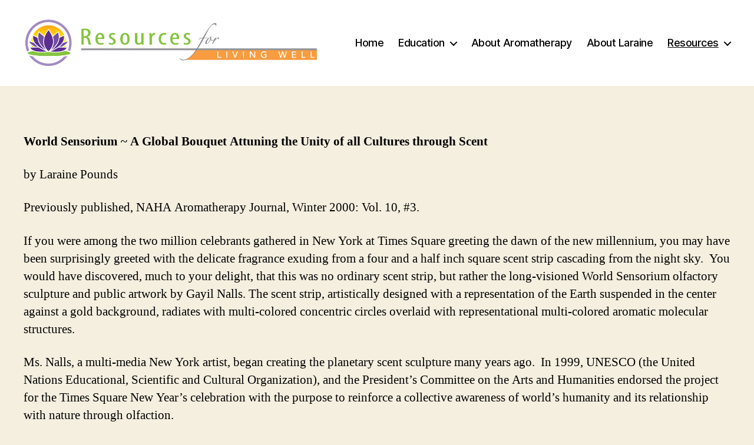

--- FILE ---
content_type: text/html; charset=UTF-8
request_url: http://www.resourcesforlivingwell.com/world-sensorium-a-global-bouquet-attuning-the-unity-of-all-cultures-through-scent/
body_size: 14704
content:
<!DOCTYPE html>

<html class="no-js" lang="en-US">

	<head>

		<meta charset="UTF-8">
		<meta name="viewport" content="width=device-width, initial-scale=1.0">

		<link rel="profile" href="https://gmpg.org/xfn/11">

		<title>World Sensorium ~ A Global Bouquet Attuning the Unity of all Cultures through Scent &#8211; Resources for Living Well</title>
<meta name='robots' content='max-image-preview:large' />
	<style>img:is([sizes="auto" i], [sizes^="auto," i]) { contain-intrinsic-size: 3000px 1500px }</style>
	<link rel="alternate" type="application/rss+xml" title="Resources for Living Well &raquo; Feed" href="https://www.resourcesforlivingwell.com/feed/" />
<link rel="alternate" type="application/rss+xml" title="Resources for Living Well &raquo; Comments Feed" href="https://www.resourcesforlivingwell.com/comments/feed/" />
<link rel="alternate" type="application/rss+xml" title="Resources for Living Well &raquo; World Sensorium ~ A Global Bouquet Attuning the Unity of all Cultures through Scent Comments Feed" href="https://www.resourcesforlivingwell.com/world-sensorium-a-global-bouquet-attuning-the-unity-of-all-cultures-through-scent/feed/" />
<script>
window._wpemojiSettings = {"baseUrl":"https:\/\/s.w.org\/images\/core\/emoji\/16.0.1\/72x72\/","ext":".png","svgUrl":"https:\/\/s.w.org\/images\/core\/emoji\/16.0.1\/svg\/","svgExt":".svg","source":{"concatemoji":"http:\/\/www.resourcesforlivingwell.com\/wp-includes\/js\/wp-emoji-release.min.js?ver=6.8.3"}};
/*! This file is auto-generated */
!function(s,n){var o,i,e;function c(e){try{var t={supportTests:e,timestamp:(new Date).valueOf()};sessionStorage.setItem(o,JSON.stringify(t))}catch(e){}}function p(e,t,n){e.clearRect(0,0,e.canvas.width,e.canvas.height),e.fillText(t,0,0);var t=new Uint32Array(e.getImageData(0,0,e.canvas.width,e.canvas.height).data),a=(e.clearRect(0,0,e.canvas.width,e.canvas.height),e.fillText(n,0,0),new Uint32Array(e.getImageData(0,0,e.canvas.width,e.canvas.height).data));return t.every(function(e,t){return e===a[t]})}function u(e,t){e.clearRect(0,0,e.canvas.width,e.canvas.height),e.fillText(t,0,0);for(var n=e.getImageData(16,16,1,1),a=0;a<n.data.length;a++)if(0!==n.data[a])return!1;return!0}function f(e,t,n,a){switch(t){case"flag":return n(e,"\ud83c\udff3\ufe0f\u200d\u26a7\ufe0f","\ud83c\udff3\ufe0f\u200b\u26a7\ufe0f")?!1:!n(e,"\ud83c\udde8\ud83c\uddf6","\ud83c\udde8\u200b\ud83c\uddf6")&&!n(e,"\ud83c\udff4\udb40\udc67\udb40\udc62\udb40\udc65\udb40\udc6e\udb40\udc67\udb40\udc7f","\ud83c\udff4\u200b\udb40\udc67\u200b\udb40\udc62\u200b\udb40\udc65\u200b\udb40\udc6e\u200b\udb40\udc67\u200b\udb40\udc7f");case"emoji":return!a(e,"\ud83e\udedf")}return!1}function g(e,t,n,a){var r="undefined"!=typeof WorkerGlobalScope&&self instanceof WorkerGlobalScope?new OffscreenCanvas(300,150):s.createElement("canvas"),o=r.getContext("2d",{willReadFrequently:!0}),i=(o.textBaseline="top",o.font="600 32px Arial",{});return e.forEach(function(e){i[e]=t(o,e,n,a)}),i}function t(e){var t=s.createElement("script");t.src=e,t.defer=!0,s.head.appendChild(t)}"undefined"!=typeof Promise&&(o="wpEmojiSettingsSupports",i=["flag","emoji"],n.supports={everything:!0,everythingExceptFlag:!0},e=new Promise(function(e){s.addEventListener("DOMContentLoaded",e,{once:!0})}),new Promise(function(t){var n=function(){try{var e=JSON.parse(sessionStorage.getItem(o));if("object"==typeof e&&"number"==typeof e.timestamp&&(new Date).valueOf()<e.timestamp+604800&&"object"==typeof e.supportTests)return e.supportTests}catch(e){}return null}();if(!n){if("undefined"!=typeof Worker&&"undefined"!=typeof OffscreenCanvas&&"undefined"!=typeof URL&&URL.createObjectURL&&"undefined"!=typeof Blob)try{var e="postMessage("+g.toString()+"("+[JSON.stringify(i),f.toString(),p.toString(),u.toString()].join(",")+"));",a=new Blob([e],{type:"text/javascript"}),r=new Worker(URL.createObjectURL(a),{name:"wpTestEmojiSupports"});return void(r.onmessage=function(e){c(n=e.data),r.terminate(),t(n)})}catch(e){}c(n=g(i,f,p,u))}t(n)}).then(function(e){for(var t in e)n.supports[t]=e[t],n.supports.everything=n.supports.everything&&n.supports[t],"flag"!==t&&(n.supports.everythingExceptFlag=n.supports.everythingExceptFlag&&n.supports[t]);n.supports.everythingExceptFlag=n.supports.everythingExceptFlag&&!n.supports.flag,n.DOMReady=!1,n.readyCallback=function(){n.DOMReady=!0}}).then(function(){return e}).then(function(){var e;n.supports.everything||(n.readyCallback(),(e=n.source||{}).concatemoji?t(e.concatemoji):e.wpemoji&&e.twemoji&&(t(e.twemoji),t(e.wpemoji)))}))}((window,document),window._wpemojiSettings);
</script>
<style id='wp-emoji-styles-inline-css'>

	img.wp-smiley, img.emoji {
		display: inline !important;
		border: none !important;
		box-shadow: none !important;
		height: 1em !important;
		width: 1em !important;
		margin: 0 0.07em !important;
		vertical-align: -0.1em !important;
		background: none !important;
		padding: 0 !important;
	}
</style>
<link rel='stylesheet' id='wp-block-library-css' href='http://www.resourcesforlivingwell.com/wp-includes/css/dist/block-library/style.min.css?ver=6.8.3' media='all' />
<style id='classic-theme-styles-inline-css'>
/*! This file is auto-generated */
.wp-block-button__link{color:#fff;background-color:#32373c;border-radius:9999px;box-shadow:none;text-decoration:none;padding:calc(.667em + 2px) calc(1.333em + 2px);font-size:1.125em}.wp-block-file__button{background:#32373c;color:#fff;text-decoration:none}
</style>
<style id='global-styles-inline-css'>
:root{--wp--preset--aspect-ratio--square: 1;--wp--preset--aspect-ratio--4-3: 4/3;--wp--preset--aspect-ratio--3-4: 3/4;--wp--preset--aspect-ratio--3-2: 3/2;--wp--preset--aspect-ratio--2-3: 2/3;--wp--preset--aspect-ratio--16-9: 16/9;--wp--preset--aspect-ratio--9-16: 9/16;--wp--preset--color--black: #000000;--wp--preset--color--cyan-bluish-gray: #abb8c3;--wp--preset--color--white: #ffffff;--wp--preset--color--pale-pink: #f78da7;--wp--preset--color--vivid-red: #cf2e2e;--wp--preset--color--luminous-vivid-orange: #ff6900;--wp--preset--color--luminous-vivid-amber: #fcb900;--wp--preset--color--light-green-cyan: #7bdcb5;--wp--preset--color--vivid-green-cyan: #00d084;--wp--preset--color--pale-cyan-blue: #8ed1fc;--wp--preset--color--vivid-cyan-blue: #0693e3;--wp--preset--color--vivid-purple: #9b51e0;--wp--preset--color--accent: #cd2653;--wp--preset--color--primary: #000000;--wp--preset--color--secondary: #6d6d6d;--wp--preset--color--subtle-background: #dcd7ca;--wp--preset--color--background: #f5efe0;--wp--preset--gradient--vivid-cyan-blue-to-vivid-purple: linear-gradient(135deg,rgba(6,147,227,1) 0%,rgb(155,81,224) 100%);--wp--preset--gradient--light-green-cyan-to-vivid-green-cyan: linear-gradient(135deg,rgb(122,220,180) 0%,rgb(0,208,130) 100%);--wp--preset--gradient--luminous-vivid-amber-to-luminous-vivid-orange: linear-gradient(135deg,rgba(252,185,0,1) 0%,rgba(255,105,0,1) 100%);--wp--preset--gradient--luminous-vivid-orange-to-vivid-red: linear-gradient(135deg,rgba(255,105,0,1) 0%,rgb(207,46,46) 100%);--wp--preset--gradient--very-light-gray-to-cyan-bluish-gray: linear-gradient(135deg,rgb(238,238,238) 0%,rgb(169,184,195) 100%);--wp--preset--gradient--cool-to-warm-spectrum: linear-gradient(135deg,rgb(74,234,220) 0%,rgb(151,120,209) 20%,rgb(207,42,186) 40%,rgb(238,44,130) 60%,rgb(251,105,98) 80%,rgb(254,248,76) 100%);--wp--preset--gradient--blush-light-purple: linear-gradient(135deg,rgb(255,206,236) 0%,rgb(152,150,240) 100%);--wp--preset--gradient--blush-bordeaux: linear-gradient(135deg,rgb(254,205,165) 0%,rgb(254,45,45) 50%,rgb(107,0,62) 100%);--wp--preset--gradient--luminous-dusk: linear-gradient(135deg,rgb(255,203,112) 0%,rgb(199,81,192) 50%,rgb(65,88,208) 100%);--wp--preset--gradient--pale-ocean: linear-gradient(135deg,rgb(255,245,203) 0%,rgb(182,227,212) 50%,rgb(51,167,181) 100%);--wp--preset--gradient--electric-grass: linear-gradient(135deg,rgb(202,248,128) 0%,rgb(113,206,126) 100%);--wp--preset--gradient--midnight: linear-gradient(135deg,rgb(2,3,129) 0%,rgb(40,116,252) 100%);--wp--preset--font-size--small: 18px;--wp--preset--font-size--medium: 20px;--wp--preset--font-size--large: 26.25px;--wp--preset--font-size--x-large: 42px;--wp--preset--font-size--normal: 21px;--wp--preset--font-size--larger: 32px;--wp--preset--spacing--20: 0.44rem;--wp--preset--spacing--30: 0.67rem;--wp--preset--spacing--40: 1rem;--wp--preset--spacing--50: 1.5rem;--wp--preset--spacing--60: 2.25rem;--wp--preset--spacing--70: 3.38rem;--wp--preset--spacing--80: 5.06rem;--wp--preset--shadow--natural: 6px 6px 9px rgba(0, 0, 0, 0.2);--wp--preset--shadow--deep: 12px 12px 50px rgba(0, 0, 0, 0.4);--wp--preset--shadow--sharp: 6px 6px 0px rgba(0, 0, 0, 0.2);--wp--preset--shadow--outlined: 6px 6px 0px -3px rgba(255, 255, 255, 1), 6px 6px rgba(0, 0, 0, 1);--wp--preset--shadow--crisp: 6px 6px 0px rgba(0, 0, 0, 1);}:where(.is-layout-flex){gap: 0.5em;}:where(.is-layout-grid){gap: 0.5em;}body .is-layout-flex{display: flex;}.is-layout-flex{flex-wrap: wrap;align-items: center;}.is-layout-flex > :is(*, div){margin: 0;}body .is-layout-grid{display: grid;}.is-layout-grid > :is(*, div){margin: 0;}:where(.wp-block-columns.is-layout-flex){gap: 2em;}:where(.wp-block-columns.is-layout-grid){gap: 2em;}:where(.wp-block-post-template.is-layout-flex){gap: 1.25em;}:where(.wp-block-post-template.is-layout-grid){gap: 1.25em;}.has-black-color{color: var(--wp--preset--color--black) !important;}.has-cyan-bluish-gray-color{color: var(--wp--preset--color--cyan-bluish-gray) !important;}.has-white-color{color: var(--wp--preset--color--white) !important;}.has-pale-pink-color{color: var(--wp--preset--color--pale-pink) !important;}.has-vivid-red-color{color: var(--wp--preset--color--vivid-red) !important;}.has-luminous-vivid-orange-color{color: var(--wp--preset--color--luminous-vivid-orange) !important;}.has-luminous-vivid-amber-color{color: var(--wp--preset--color--luminous-vivid-amber) !important;}.has-light-green-cyan-color{color: var(--wp--preset--color--light-green-cyan) !important;}.has-vivid-green-cyan-color{color: var(--wp--preset--color--vivid-green-cyan) !important;}.has-pale-cyan-blue-color{color: var(--wp--preset--color--pale-cyan-blue) !important;}.has-vivid-cyan-blue-color{color: var(--wp--preset--color--vivid-cyan-blue) !important;}.has-vivid-purple-color{color: var(--wp--preset--color--vivid-purple) !important;}.has-black-background-color{background-color: var(--wp--preset--color--black) !important;}.has-cyan-bluish-gray-background-color{background-color: var(--wp--preset--color--cyan-bluish-gray) !important;}.has-white-background-color{background-color: var(--wp--preset--color--white) !important;}.has-pale-pink-background-color{background-color: var(--wp--preset--color--pale-pink) !important;}.has-vivid-red-background-color{background-color: var(--wp--preset--color--vivid-red) !important;}.has-luminous-vivid-orange-background-color{background-color: var(--wp--preset--color--luminous-vivid-orange) !important;}.has-luminous-vivid-amber-background-color{background-color: var(--wp--preset--color--luminous-vivid-amber) !important;}.has-light-green-cyan-background-color{background-color: var(--wp--preset--color--light-green-cyan) !important;}.has-vivid-green-cyan-background-color{background-color: var(--wp--preset--color--vivid-green-cyan) !important;}.has-pale-cyan-blue-background-color{background-color: var(--wp--preset--color--pale-cyan-blue) !important;}.has-vivid-cyan-blue-background-color{background-color: var(--wp--preset--color--vivid-cyan-blue) !important;}.has-vivid-purple-background-color{background-color: var(--wp--preset--color--vivid-purple) !important;}.has-black-border-color{border-color: var(--wp--preset--color--black) !important;}.has-cyan-bluish-gray-border-color{border-color: var(--wp--preset--color--cyan-bluish-gray) !important;}.has-white-border-color{border-color: var(--wp--preset--color--white) !important;}.has-pale-pink-border-color{border-color: var(--wp--preset--color--pale-pink) !important;}.has-vivid-red-border-color{border-color: var(--wp--preset--color--vivid-red) !important;}.has-luminous-vivid-orange-border-color{border-color: var(--wp--preset--color--luminous-vivid-orange) !important;}.has-luminous-vivid-amber-border-color{border-color: var(--wp--preset--color--luminous-vivid-amber) !important;}.has-light-green-cyan-border-color{border-color: var(--wp--preset--color--light-green-cyan) !important;}.has-vivid-green-cyan-border-color{border-color: var(--wp--preset--color--vivid-green-cyan) !important;}.has-pale-cyan-blue-border-color{border-color: var(--wp--preset--color--pale-cyan-blue) !important;}.has-vivid-cyan-blue-border-color{border-color: var(--wp--preset--color--vivid-cyan-blue) !important;}.has-vivid-purple-border-color{border-color: var(--wp--preset--color--vivid-purple) !important;}.has-vivid-cyan-blue-to-vivid-purple-gradient-background{background: var(--wp--preset--gradient--vivid-cyan-blue-to-vivid-purple) !important;}.has-light-green-cyan-to-vivid-green-cyan-gradient-background{background: var(--wp--preset--gradient--light-green-cyan-to-vivid-green-cyan) !important;}.has-luminous-vivid-amber-to-luminous-vivid-orange-gradient-background{background: var(--wp--preset--gradient--luminous-vivid-amber-to-luminous-vivid-orange) !important;}.has-luminous-vivid-orange-to-vivid-red-gradient-background{background: var(--wp--preset--gradient--luminous-vivid-orange-to-vivid-red) !important;}.has-very-light-gray-to-cyan-bluish-gray-gradient-background{background: var(--wp--preset--gradient--very-light-gray-to-cyan-bluish-gray) !important;}.has-cool-to-warm-spectrum-gradient-background{background: var(--wp--preset--gradient--cool-to-warm-spectrum) !important;}.has-blush-light-purple-gradient-background{background: var(--wp--preset--gradient--blush-light-purple) !important;}.has-blush-bordeaux-gradient-background{background: var(--wp--preset--gradient--blush-bordeaux) !important;}.has-luminous-dusk-gradient-background{background: var(--wp--preset--gradient--luminous-dusk) !important;}.has-pale-ocean-gradient-background{background: var(--wp--preset--gradient--pale-ocean) !important;}.has-electric-grass-gradient-background{background: var(--wp--preset--gradient--electric-grass) !important;}.has-midnight-gradient-background{background: var(--wp--preset--gradient--midnight) !important;}.has-small-font-size{font-size: var(--wp--preset--font-size--small) !important;}.has-medium-font-size{font-size: var(--wp--preset--font-size--medium) !important;}.has-large-font-size{font-size: var(--wp--preset--font-size--large) !important;}.has-x-large-font-size{font-size: var(--wp--preset--font-size--x-large) !important;}
:where(.wp-block-post-template.is-layout-flex){gap: 1.25em;}:where(.wp-block-post-template.is-layout-grid){gap: 1.25em;}
:where(.wp-block-columns.is-layout-flex){gap: 2em;}:where(.wp-block-columns.is-layout-grid){gap: 2em;}
:root :where(.wp-block-pullquote){font-size: 1.5em;line-height: 1.6;}
</style>
<link rel='stylesheet' id='twentytwenty-style-css' href='http://www.resourcesforlivingwell.com/wp-content/themes/twentytwenty/style.css?ver=2.9' media='all' />
<style id='twentytwenty-style-inline-css'>
.color-accent,.color-accent-hover:hover,.color-accent-hover:focus,:root .has-accent-color,.has-drop-cap:not(:focus):first-letter,.wp-block-button.is-style-outline,a { color: #cd2653; }blockquote,.border-color-accent,.border-color-accent-hover:hover,.border-color-accent-hover:focus { border-color: #cd2653; }button,.button,.faux-button,.wp-block-button__link,.wp-block-file .wp-block-file__button,input[type="button"],input[type="reset"],input[type="submit"],.bg-accent,.bg-accent-hover:hover,.bg-accent-hover:focus,:root .has-accent-background-color,.comment-reply-link { background-color: #cd2653; }.fill-children-accent,.fill-children-accent * { fill: #cd2653; }body,.entry-title a,:root .has-primary-color { color: #000000; }:root .has-primary-background-color { background-color: #000000; }cite,figcaption,.wp-caption-text,.post-meta,.entry-content .wp-block-archives li,.entry-content .wp-block-categories li,.entry-content .wp-block-latest-posts li,.wp-block-latest-comments__comment-date,.wp-block-latest-posts__post-date,.wp-block-embed figcaption,.wp-block-image figcaption,.wp-block-pullquote cite,.comment-metadata,.comment-respond .comment-notes,.comment-respond .logged-in-as,.pagination .dots,.entry-content hr:not(.has-background),hr.styled-separator,:root .has-secondary-color { color: #6d6d6d; }:root .has-secondary-background-color { background-color: #6d6d6d; }pre,fieldset,input,textarea,table,table *,hr { border-color: #dcd7ca; }caption,code,code,kbd,samp,.wp-block-table.is-style-stripes tbody tr:nth-child(odd),:root .has-subtle-background-background-color { background-color: #dcd7ca; }.wp-block-table.is-style-stripes { border-bottom-color: #dcd7ca; }.wp-block-latest-posts.is-grid li { border-top-color: #dcd7ca; }:root .has-subtle-background-color { color: #dcd7ca; }body:not(.overlay-header) .primary-menu > li > a,body:not(.overlay-header) .primary-menu > li > .icon,.modal-menu a,.footer-menu a, .footer-widgets a:where(:not(.wp-block-button__link)),#site-footer .wp-block-button.is-style-outline,.wp-block-pullquote:before,.singular:not(.overlay-header) .entry-header a,.archive-header a,.header-footer-group .color-accent,.header-footer-group .color-accent-hover:hover { color: #cd2653; }.social-icons a,#site-footer button:not(.toggle),#site-footer .button,#site-footer .faux-button,#site-footer .wp-block-button__link,#site-footer .wp-block-file__button,#site-footer input[type="button"],#site-footer input[type="reset"],#site-footer input[type="submit"] { background-color: #cd2653; }.header-footer-group,body:not(.overlay-header) #site-header .toggle,.menu-modal .toggle { color: #000000; }body:not(.overlay-header) .primary-menu ul { background-color: #000000; }body:not(.overlay-header) .primary-menu > li > ul:after { border-bottom-color: #000000; }body:not(.overlay-header) .primary-menu ul ul:after { border-left-color: #000000; }.site-description,body:not(.overlay-header) .toggle-inner .toggle-text,.widget .post-date,.widget .rss-date,.widget_archive li,.widget_categories li,.widget cite,.widget_pages li,.widget_meta li,.widget_nav_menu li,.powered-by-wordpress,.footer-credits .privacy-policy,.to-the-top,.singular .entry-header .post-meta,.singular:not(.overlay-header) .entry-header .post-meta a { color: #6d6d6d; }.header-footer-group pre,.header-footer-group fieldset,.header-footer-group input,.header-footer-group textarea,.header-footer-group table,.header-footer-group table *,.footer-nav-widgets-wrapper,#site-footer,.menu-modal nav *,.footer-widgets-outer-wrapper,.footer-top { border-color: #dcd7ca; }.header-footer-group table caption,body:not(.overlay-header) .header-inner .toggle-wrapper::before { background-color: #dcd7ca; }
</style>
<link rel='stylesheet' id='twentytwenty-fonts-css' href='http://www.resourcesforlivingwell.com/wp-content/themes/twentytwenty/assets/css/font-inter.css?ver=2.9' media='all' />
<link rel='stylesheet' id='twentytwenty-print-style-css' href='http://www.resourcesforlivingwell.com/wp-content/themes/twentytwenty/print.css?ver=2.9' media='print' />
<script src="http://www.resourcesforlivingwell.com/wp-content/themes/twentytwenty/assets/js/index.js?ver=2.9" id="twentytwenty-js-js" defer data-wp-strategy="defer"></script>
<link rel="https://api.w.org/" href="https://www.resourcesforlivingwell.com/wp-json/" /><link rel="alternate" title="JSON" type="application/json" href="https://www.resourcesforlivingwell.com/wp-json/wp/v2/pages/66" /><link rel="EditURI" type="application/rsd+xml" title="RSD" href="https://www.resourcesforlivingwell.com/xmlrpc.php?rsd" />
<meta name="generator" content="WordPress 6.8.3" />
<link rel="canonical" href="https://www.resourcesforlivingwell.com/world-sensorium-a-global-bouquet-attuning-the-unity-of-all-cultures-through-scent/" />
<link rel='shortlink' href='https://www.resourcesforlivingwell.com/?p=66' />
<link rel="alternate" title="oEmbed (JSON)" type="application/json+oembed" href="https://www.resourcesforlivingwell.com/wp-json/oembed/1.0/embed?url=https%3A%2F%2Fwww.resourcesforlivingwell.com%2Fworld-sensorium-a-global-bouquet-attuning-the-unity-of-all-cultures-through-scent%2F" />
<link rel="alternate" title="oEmbed (XML)" type="text/xml+oembed" href="https://www.resourcesforlivingwell.com/wp-json/oembed/1.0/embed?url=https%3A%2F%2Fwww.resourcesforlivingwell.com%2Fworld-sensorium-a-global-bouquet-attuning-the-unity-of-all-cultures-through-scent%2F&#038;format=xml" />
	<script>document.documentElement.className = document.documentElement.className.replace( 'no-js', 'js' );</script>
	<link rel="icon" href="https://www.resourcesforlivingwell.com/wp-content/uploads/2014/09/cropped-favicon-32x32.gif" sizes="32x32" />
<link rel="icon" href="https://www.resourcesforlivingwell.com/wp-content/uploads/2014/09/cropped-favicon-192x192.gif" sizes="192x192" />
<link rel="apple-touch-icon" href="https://www.resourcesforlivingwell.com/wp-content/uploads/2014/09/cropped-favicon-180x180.gif" />
<meta name="msapplication-TileImage" content="https://www.resourcesforlivingwell.com/wp-content/uploads/2014/09/cropped-favicon-270x270.gif" />
		<style id="wp-custom-css">
			.entry-header{ display:none; }
.footer-widgets .widget:first-child{ margin-top:5rem; }
.powered-by-wordpress{ display:none;}
body:not(.overlay-header) .primary-menu ul{ background-color:purple !important;}		</style>
		
	</head>

	<body class="wp-singular page-template page-template-templates page-template-template-full-width page-template-templatestemplate-full-width-php page page-id-66 wp-custom-logo wp-embed-responsive wp-theme-twentytwenty singular has-full-width-content missing-post-thumbnail has-no-pagination not-showing-comments show-avatars template-full-width footer-top-visible">

		<a class="skip-link screen-reader-text" href="#site-content">Skip to the content</a>
		<header id="site-header" class="header-footer-group">

			<div class="header-inner section-inner">

				<div class="header-titles-wrapper">

					
					<div class="header-titles">

						<div class="site-logo faux-heading"><a href="https://www.resourcesforlivingwell.com/" class="custom-logo-link" rel="home"><img width="940" height="170" src="https://www.resourcesforlivingwell.com/wp-content/uploads/2022/06/logo.png" class="custom-logo" alt="Resources for Living Well" decoding="async" fetchpriority="high" srcset="https://www.resourcesforlivingwell.com/wp-content/uploads/2022/06/logo.png 940w, https://www.resourcesforlivingwell.com/wp-content/uploads/2022/06/logo-300x54.png 300w, https://www.resourcesforlivingwell.com/wp-content/uploads/2022/06/logo-768x139.png 768w" sizes="(max-width: 940px) 100vw, 940px" /></a><span class="screen-reader-text">Resources for Living Well</span></div>
					</div><!-- .header-titles -->

					<button class="toggle nav-toggle mobile-nav-toggle" data-toggle-target=".menu-modal"  data-toggle-body-class="showing-menu-modal" aria-expanded="false" data-set-focus=".close-nav-toggle">
						<span class="toggle-inner">
							<span class="toggle-icon">
								<svg class="svg-icon" aria-hidden="true" role="img" focusable="false" xmlns="http://www.w3.org/2000/svg" width="26" height="7" viewBox="0 0 26 7"><path fill-rule="evenodd" d="M332.5,45 C330.567003,45 329,43.4329966 329,41.5 C329,39.5670034 330.567003,38 332.5,38 C334.432997,38 336,39.5670034 336,41.5 C336,43.4329966 334.432997,45 332.5,45 Z M342,45 C340.067003,45 338.5,43.4329966 338.5,41.5 C338.5,39.5670034 340.067003,38 342,38 C343.932997,38 345.5,39.5670034 345.5,41.5 C345.5,43.4329966 343.932997,45 342,45 Z M351.5,45 C349.567003,45 348,43.4329966 348,41.5 C348,39.5670034 349.567003,38 351.5,38 C353.432997,38 355,39.5670034 355,41.5 C355,43.4329966 353.432997,45 351.5,45 Z" transform="translate(-329 -38)" /></svg>							</span>
							<span class="toggle-text">Menu</span>
						</span>
					</button><!-- .nav-toggle -->

				</div><!-- .header-titles-wrapper -->

				<div class="header-navigation-wrapper">

					
							<nav class="primary-menu-wrapper" aria-label="Horizontal">

								<ul class="primary-menu reset-list-style">

								<li id="menu-item-875" class="menu-item menu-item-type-post_type menu-item-object-page menu-item-home menu-item-875"><a href="https://www.resourcesforlivingwell.com/">Home</a></li>
<li id="menu-item-59" class="menu-item menu-item-type-post_type menu-item-object-page menu-item-has-children menu-item-59"><a href="https://www.resourcesforlivingwell.com/educations/">Education</a><span class="icon"></span>
<ul class="sub-menu">
	<li id="menu-item-56" class="menu-item menu-item-type-post_type menu-item-object-page menu-item-56"><a href="https://www.resourcesforlivingwell.com/seminars-workshops/">Seminars &#038; Workshops</a></li>
</ul>
</li>
<li id="menu-item-39" class="menu-item menu-item-type-post_type menu-item-object-page menu-item-39"><a href="https://www.resourcesforlivingwell.com/about-aromatherapy/">About Aromatherapy</a></li>
<li id="menu-item-38" class="menu-item menu-item-type-post_type menu-item-object-page menu-item-38"><a href="https://www.resourcesforlivingwell.com/about-laraine/">About Laraine</a></li>
<li id="menu-item-70" class="menu-item menu-item-type-post_type menu-item-object-page current-menu-ancestor current_page_ancestor menu-item-has-children menu-item-70"><a href="https://www.resourcesforlivingwell.com/resources/">Resources</a><span class="icon"></span>
<ul class="sub-menu">
	<li id="menu-item-446" class="menu-item menu-item-type-custom menu-item-object-custom current-menu-ancestor current-menu-parent menu-item-has-children menu-item-446"><a href="#">Articles</a><span class="icon"></span>
	<ul class="sub-menu">
		<li id="menu-item-69" class="menu-item menu-item-type-post_type menu-item-object-page menu-item-69"><a href="https://www.resourcesforlivingwell.com/the-essentials-of-aromatherapy/">The Essentials of Aromatherapy</a></li>
		<li id="menu-item-794" class="menu-item menu-item-type-post_type menu-item-object-page menu-item-794"><a href="https://www.resourcesforlivingwell.com/castor-oil-as-a-carrier-for-holistic-aromatherapy/">Castor Oil as a Carrier for Holistic Aromatherapy</a></li>
		<li id="menu-item-797" class="menu-item menu-item-type-post_type menu-item-object-page menu-item-797"><a href="https://www.resourcesforlivingwell.com/use-of-aromatherapy-in-the-care-of-patients-with-alzheimers-disease/">Use of Aromatherapy in the Care of  Patients with Alzheimer’s Disease</a></li>
		<li id="menu-item-68" class="menu-item menu-item-type-post_type menu-item-object-page current-menu-item page_item page-item-66 current_page_item menu-item-68"><a href="https://www.resourcesforlivingwell.com/world-sensorium-a-global-bouquet-attuning-the-unity-of-all-cultures-through-scent/" aria-current="page">World Sensorium ~ A Global Bouquet Attuning the Unity of all Cultures through Scent</a></li>
	</ul>
</li>
	<li id="menu-item-447" class="menu-item menu-item-type-custom menu-item-object-custom menu-item-447"><a href="http://www.resourcesforlivingwell.com/resources/">Professional Associations</a></li>
	<li id="menu-item-448" class="menu-item menu-item-type-custom menu-item-object-custom menu-item-448"><a href="http://www.resourcesforlivingwell.com/resources/">Publications and Online Journals</a></li>
	<li id="menu-item-449" class="menu-item menu-item-type-custom menu-item-object-custom menu-item-449"><a href="http://www.resourcesforlivingwell.com/resources/">Resource Websites</a></li>
</ul>
</li>

								</ul>

							</nav><!-- .primary-menu-wrapper -->

						
				</div><!-- .header-navigation-wrapper -->

			</div><!-- .header-inner -->

			
		</header><!-- #site-header -->

		
<div class="menu-modal cover-modal header-footer-group" data-modal-target-string=".menu-modal">

	<div class="menu-modal-inner modal-inner">

		<div class="menu-wrapper section-inner">

			<div class="menu-top">

				<button class="toggle close-nav-toggle fill-children-current-color" data-toggle-target=".menu-modal" data-toggle-body-class="showing-menu-modal" data-set-focus=".menu-modal">
					<span class="toggle-text">Close Menu</span>
					<svg class="svg-icon" aria-hidden="true" role="img" focusable="false" xmlns="http://www.w3.org/2000/svg" width="16" height="16" viewBox="0 0 16 16"><polygon fill="" fill-rule="evenodd" points="6.852 7.649 .399 1.195 1.445 .149 7.899 6.602 14.352 .149 15.399 1.195 8.945 7.649 15.399 14.102 14.352 15.149 7.899 8.695 1.445 15.149 .399 14.102" /></svg>				</button><!-- .nav-toggle -->

				
					<nav class="mobile-menu" aria-label="Mobile">

						<ul class="modal-menu reset-list-style">

						<li class="menu-item menu-item-type-post_type menu-item-object-page menu-item-home menu-item-875"><div class="ancestor-wrapper"><a href="https://www.resourcesforlivingwell.com/">Home</a></div><!-- .ancestor-wrapper --></li>
<li class="menu-item menu-item-type-post_type menu-item-object-page menu-item-has-children menu-item-59"><div class="ancestor-wrapper"><a href="https://www.resourcesforlivingwell.com/educations/">Education</a><button class="toggle sub-menu-toggle fill-children-current-color" data-toggle-target=".menu-modal .menu-item-59 > .sub-menu" data-toggle-type="slidetoggle" data-toggle-duration="250" aria-expanded="false"><span class="screen-reader-text">Show sub menu</span><svg class="svg-icon" aria-hidden="true" role="img" focusable="false" xmlns="http://www.w3.org/2000/svg" width="20" height="12" viewBox="0 0 20 12"><polygon fill="" fill-rule="evenodd" points="1319.899 365.778 1327.678 358 1329.799 360.121 1319.899 370.021 1310 360.121 1312.121 358" transform="translate(-1310 -358)" /></svg></button></div><!-- .ancestor-wrapper -->
<ul class="sub-menu">
	<li class="menu-item menu-item-type-post_type menu-item-object-page menu-item-56"><div class="ancestor-wrapper"><a href="https://www.resourcesforlivingwell.com/seminars-workshops/">Seminars &#038; Workshops</a></div><!-- .ancestor-wrapper --></li>
</ul>
</li>
<li class="menu-item menu-item-type-post_type menu-item-object-page menu-item-39"><div class="ancestor-wrapper"><a href="https://www.resourcesforlivingwell.com/about-aromatherapy/">About Aromatherapy</a></div><!-- .ancestor-wrapper --></li>
<li class="menu-item menu-item-type-post_type menu-item-object-page menu-item-38"><div class="ancestor-wrapper"><a href="https://www.resourcesforlivingwell.com/about-laraine/">About Laraine</a></div><!-- .ancestor-wrapper --></li>
<li class="menu-item menu-item-type-post_type menu-item-object-page current-menu-ancestor current_page_ancestor menu-item-has-children menu-item-70"><div class="ancestor-wrapper"><a href="https://www.resourcesforlivingwell.com/resources/">Resources</a><button class="toggle sub-menu-toggle fill-children-current-color" data-toggle-target=".menu-modal .menu-item-70 > .sub-menu" data-toggle-type="slidetoggle" data-toggle-duration="250" aria-expanded="false"><span class="screen-reader-text">Show sub menu</span><svg class="svg-icon" aria-hidden="true" role="img" focusable="false" xmlns="http://www.w3.org/2000/svg" width="20" height="12" viewBox="0 0 20 12"><polygon fill="" fill-rule="evenodd" points="1319.899 365.778 1327.678 358 1329.799 360.121 1319.899 370.021 1310 360.121 1312.121 358" transform="translate(-1310 -358)" /></svg></button></div><!-- .ancestor-wrapper -->
<ul class="sub-menu">
	<li class="menu-item menu-item-type-custom menu-item-object-custom current-menu-ancestor current-menu-parent menu-item-has-children menu-item-446"><div class="ancestor-wrapper"><a href="#">Articles</a><button class="toggle sub-menu-toggle fill-children-current-color" data-toggle-target=".menu-modal .menu-item-446 > .sub-menu" data-toggle-type="slidetoggle" data-toggle-duration="250" aria-expanded="false"><span class="screen-reader-text">Show sub menu</span><svg class="svg-icon" aria-hidden="true" role="img" focusable="false" xmlns="http://www.w3.org/2000/svg" width="20" height="12" viewBox="0 0 20 12"><polygon fill="" fill-rule="evenodd" points="1319.899 365.778 1327.678 358 1329.799 360.121 1319.899 370.021 1310 360.121 1312.121 358" transform="translate(-1310 -358)" /></svg></button></div><!-- .ancestor-wrapper -->
	<ul class="sub-menu">
		<li class="menu-item menu-item-type-post_type menu-item-object-page menu-item-69"><div class="ancestor-wrapper"><a href="https://www.resourcesforlivingwell.com/the-essentials-of-aromatherapy/">The Essentials of Aromatherapy</a></div><!-- .ancestor-wrapper --></li>
		<li class="menu-item menu-item-type-post_type menu-item-object-page menu-item-794"><div class="ancestor-wrapper"><a href="https://www.resourcesforlivingwell.com/castor-oil-as-a-carrier-for-holistic-aromatherapy/">Castor Oil as a Carrier for Holistic Aromatherapy</a></div><!-- .ancestor-wrapper --></li>
		<li class="menu-item menu-item-type-post_type menu-item-object-page menu-item-797"><div class="ancestor-wrapper"><a href="https://www.resourcesforlivingwell.com/use-of-aromatherapy-in-the-care-of-patients-with-alzheimers-disease/">Use of Aromatherapy in the Care of  Patients with Alzheimer’s Disease</a></div><!-- .ancestor-wrapper --></li>
		<li class="menu-item menu-item-type-post_type menu-item-object-page current-menu-item page_item page-item-66 current_page_item menu-item-68"><div class="ancestor-wrapper"><a href="https://www.resourcesforlivingwell.com/world-sensorium-a-global-bouquet-attuning-the-unity-of-all-cultures-through-scent/" aria-current="page">World Sensorium ~ A Global Bouquet Attuning the Unity of all Cultures through Scent</a></div><!-- .ancestor-wrapper --></li>
	</ul>
</li>
	<li class="menu-item menu-item-type-custom menu-item-object-custom menu-item-447"><div class="ancestor-wrapper"><a href="http://www.resourcesforlivingwell.com/resources/">Professional Associations</a></div><!-- .ancestor-wrapper --></li>
	<li class="menu-item menu-item-type-custom menu-item-object-custom menu-item-448"><div class="ancestor-wrapper"><a href="http://www.resourcesforlivingwell.com/resources/">Publications and Online Journals</a></div><!-- .ancestor-wrapper --></li>
	<li class="menu-item menu-item-type-custom menu-item-object-custom menu-item-449"><div class="ancestor-wrapper"><a href="http://www.resourcesforlivingwell.com/resources/">Resource Websites</a></div><!-- .ancestor-wrapper --></li>
</ul>
</li>

						</ul>

					</nav>

					
			</div><!-- .menu-top -->

			<div class="menu-bottom">

				
			</div><!-- .menu-bottom -->

		</div><!-- .menu-wrapper -->

	</div><!-- .menu-modal-inner -->

</div><!-- .menu-modal -->

<main id="site-content">

	
<article class="post-66 page type-page status-publish hentry" id="post-66">

	
<header class="entry-header has-text-align-center header-footer-group">

	<div class="entry-header-inner section-inner medium">

		<h1 class="entry-title">World Sensorium ~ A Global Bouquet Attuning the Unity of all Cultures through Scent</h1>
	</div><!-- .entry-header-inner -->

</header><!-- .entry-header -->

	<div class="post-inner  ">

		<div class="entry-content">

			<p><strong>World Sensorium ~ A Global Bouquet </strong><strong>Attuning the Unity of all Cultures through Scent</strong></p>
<p>by Laraine Pounds</p>
<p>Previously published, NAHA Aromatherapy Journal, Winter 2000: Vol. 10, #3.</p>
<p>If you were among the two million celebrants gathered in New York at Times Square greeting the dawn of the new millennium, you may have been surprisingly greeted with the delicate fragrance exuding from a four and a half inch square scent strip cascading from the night sky.  You would have discovered, much to your delight, that this was no ordinary scent strip, but rather the long-visioned World Sensorium olfactory sculpture and public artwork by Gayil Nalls. The scent strip, artistically designed with a representation of the Earth suspended in the center against a gold background, radiates with multi-colored concentric circles overlaid with representational multi-colored aromatic molecular structures.</p>
<p>Ms. Nalls, a multi-media New York artist, began creating the planetary scent sculpture many years ago.  In 1999, UNESCO (the United Nations Educational, Scientific and Cultural Organization), and the President’s Committee on the Arts and Humanities endorsed the project for the Times Square New Year’s celebration with the purpose to reinforce a collective awareness of world’s humanity and its relationship with nature through olfaction.</p>
<p>The artist’s vision was to create a work about world unity.   After exploring artistic mediums such as texture, sound and taste, olfaction was selected because of the subtle and direct influence scents have on human consciousness, including memory and emotion. “These specific scents are like cuttings from old cultural branches in humanity’s partnership with nature.  And when they are blended together, they allow people to experience the diversity and unity of humankind, and its co-evolution with the environment, in a single complex scent.”  (Nalls)</p>
<p>The concept of a <strong><em>world olfactory sculpture</em></strong> itself became important.  It opened up many new ways of thinking about the world. The determining inspiration for the formula of the world scent occurred at New Year’s Eve, 1990, at the Berlin Wall while video taping another work.   As Ms. Nalls was pulled up on the wall and becoming part of the human chain pulling others, it became clear to her that the formula would be based on the mathematics of population where everyone is counted.  By morning, Nalls also knew that she would engage in official dialog with world representatives in identifying the olfactory markers.</p>
<p>This immense and daunting project required years of research, drawing on social and natural sciences.   Nalls dedicated herself to determine the best possible way to identify the plants and to communicate with officials of each country.  The decisions that were reached by the various countries involved the input of governmental agencies and the collective scholarship of many individuals from the participating countries.    Over a five-year period, officials replied from 230 countries identifying fragrant trees, flowers, fruits, grasses, herbs, spices, and resins as national cultural aromas.</p>
<p>In giving their response, many countries acknowledged the spirit of planetary good will that was presented by the World Sensorium project altogether.  Several countries recognized various possible choices when they submitted their ultimate selection.    China considered the smell of rice and green tea before deciding on jasmine for its association with the higher self.   Many of the chosen botanicals had connections with mythology and religion, and 95 % correlated with cultural healing traditions. The leadership of the Figi islands and the National Millennium Committee of Fiji, with representatives from all the islands, identified three scents for World Sensorium that they felt personified their country: Uci, Mokosoi and Coconut.  Ultimately Uci was chosen for the cultural importance in being woven into leis for rituals.</p>
<p>Blending the World Sensorium exclusively from botanical sources became a formidable task as essential oils and other natural aromatic extractions were not easily available for all the botanical choices.  For example, the plant Gorse was out of season when it was chosen by representatives from the island of Jersey in the English Channel.   Ultimately, school children in New Zealand gathered the flowers in bloom which were distilled and sent to Nalls to be added to the blend.  The White Indigo Berry (<em>Randia aculeata</em>), selected by the Netherlands Antilles, was found growing in a small plant reserve in Florida where volunteers harvested the white flowers for distillation under the threat of an imminent hurricane.</p>
<p>Determining the botanical names for the names of plants also proved to be a challenge.  When Ms. Nalls was unable to resolve plant identification through her own research, she found botanical taxonomy assistance from scholars at the New York Botanical Gardens and ethno-botanists from the National Tropical Botanical Garden in Hawaii.  For example, Vanuatu, a group of islands in the South Pacific, has one hundred and thirteen indigenous languages and three national languages. All of the indigenous languages had a familiar local name for the plant <em>Evodia hortensis</em> (Nasei), a native shrub.  The true botanical name of “Gowe” from Senegal was only identified after the plant material was obtained and analyzed.</p>
<p>Russia and Western Samoa had never before considered a national association with a dominant scent, plant or flower, though selected the Birch tree and Ylang Ylang respectively in contributing to the project. Some countries chose trees or flowers that are identified in their national anthem, a popular folk song or opera.</p>
<p>This participatory aromatic project reminds us not only of the richness and diversity of plant life but also the varied cultural uses by human inhabitants of the Earth. For example, Citronella grass (Cymbopogon nardus), referred to locally as <em>“fever grass” </em>is used in the African country, Togo, as a tea to reduce fever in adults and children.   In Reunion, Citronella is planted around the houses to prevent mosquitoes from entering.   Niaouli has been traditionally used in New Caledonia for aches and pains, respiratory conditions, and cuts as an aid for infection.  Choosing from over 700 species, Eucalyptus radiata was  chosen by Australia, with a long history of use as a tea and for wound healing.</p>
<p><strong>Resin Oils</strong></p>
<p>Myrrh was chosen by Somalia.  Oman, and the Dhofar province in particular, proudly claims to produce the best quality of Frankincense in the world.  According to popular belief, the Greeks are believed to have offered Frankincense to the moon goddess there. In modern times, men continue to scent their beards and hair, and women scent their clothing by holding an incense burner under their skirts.   A special triangular incense burner is available in the village market for draping clothes for incensing.   The ancient Japanese culture also enjoyed the tradition for scenting robes and hair using Sandalwood, various species of Aloeswood and other fragrances.  Yemen also chose Frankincense acknowledging its historical value for use in worship, embalming and fumigation.</p>
<p><strong>Flowers</strong></p>
<p>Frangipani and Ylang Ylang flowers were popular national choices.  Lavender was chosen by France and Croatia.  Six countries including Bulgaria, Bangladesh, Iran, Nigeria and Luxembourg chose various species of Rose as their national fragrance.  In Iran, Rose is closely associated with Islamic religious occasions and wedding ceremonies.   Bulgarian Rose is said to have been used by the royalty and people of Bulgaria for over a thousand years for health and beauty rituals.  <strong> </strong>The use of rosewater was described as important to many religious observances in Iran such as the annual Hajj Muslim pilgrimage to Mecca in Saudi Arabia and washing the graves of family and friends.  When the Great Mosque in Iran is washed in Rosewater it is said that the scent can be smelled a mile away.</p>
<p>Based on the world population of the countries selecting various species of Jasmine, variations of this floral note ultimately comprised 24% of the World Sensorium global bouquet. The Jasmine flower has enjoyed many traditions of use by a variety of countries. In Djibouti, on the eastern coast of Africa, men wear Jasmine in their hats and the women thread the flowers on a string to adorn their hair. Jasmine is worn on the head under a cloth by the bride at her wedding.  In Kenya, Jasmine flowers are thrown in celebration at weddings and are used to cover the marriage bed.</p>
<p><strong>Foods and Spices</strong></p>
<p>There were many foods scents honored in the World Sensorium blend, including mango (Brazil), coffee (Uganda, Ethiopia, Rwanda), grapes (Georgia, Germany), cashew (Guinea-Bissau), coconut (Congo), banana (Cape Verde) and pineapple (Guinea).  The spices nutmeg (Grenada), paprika (Hungary), allspice (Jamaica), savory (Bolivia) and vanilla also enjoyed fond representation.  Vanilla was chosen by Reunion, Comoros and Mexico as the official scent.  Mexico selected vanilla as the most culturally important scent, believing that the Olmecs grew Vanilla <em>plantifolia</em>, a member of the orchid family for centuries.<em> </em></p>
<p>One of the most striking uses of a plant oil is the traditional and current use of Tumeric mixed with coconut oil used in Palau with a ritual celebration of the mother after giving birth to her first child. Because childbirth was often a fatal experience for Palauan women in early days,  Palauans  honor the births of a women’s first child with a series of healing ceremonies which also acknowledge the importance of the woman as the bearer and caretaker of the new family line.  These ceremonies are still practiced today.</p>
<p><strong>Trees</strong></p>
<p>Pine was selected by representatives from the United States, Austria and Honduras.  The American spokesperson cited thirty-five different species of Pine native to the United States, with several well known species being helpful for respiratory problems, colds, sore throat, muscular aches and pains as well as making turpentine.  Stemming from local appreciation of the pine tree, a  “pine tree shilling” was minted in Massachusetts in the 1770’s.</p>
<p>Other honored trees included Fir (Canada), Magnolia (South Korea), Sandalwood (India, Indonesia), and Manuka (New Zealand).  Bhutan, Mongolia and Tajikistan selected Juniper mentioning uses for  incense, rituals of  purification, and care of the respiratory system.  Vanuatu, an archipelago of many islands in the southwestern Pacific Ocean, chose  “Nasei” (Evodia hortensis) mentioning the many uses of the plant and its leaves in some detail.  It is planted as a marker for important sites such as traditional dancing grounds and graves and is often planted near one’s house to provide easy access in making medicine.  The leaves are used as a body decoration by both men and women in ritual dances as well as indicating a promise of good faith when an exchange is made.</p>
<p>A poignant moment in the creation of the World Sensorium was the day the representative from the Israeli Embassy in Washington and the Palestine representative from the United Nations called Nalls by phone within minutes of each other to report that  their national choice was the Olive tree because of its long revered association with peace.</p>
<p>&nbsp;</p>
<p><strong>Grasses and of the Earth and Sea</strong></p>
<p>Several countries identified indigenous grasses and turf as their aromatic selection.  England acknowledged her “rolling lands of grasses”; Western Sahara her grasses of Cymbopogon; and the Republic of Ireland her “turf”.  The vast areas of peatlands  are a very significant  part of the history, culture and economy of Ireland. Peatlands, also known as Boglands, were formed in the midlands 9,000 years ago, composed of the partly decayed remains of a variety of plants, trees and where depths are as much as 45 centimeters.  The smell of burning turf was described as evocative for reminiscing times of the past, when sitting around a turf fire and listening to stories handed down from past generations was a main form of recreation and socializing.</p>
<p>Representatives from the small islands of St. Pierre and Miquelon off the southwest coast of Newfoundland chose the scent of fresh seaweed (<em>Ptilota serrata huetz</em>) blowing to shore after a gale as their national fragrance.</p>
<p>As a collective experience, the World Sensorium fragrance represents many diverse and creative uses and appreciation of the aromatic plants of Earth, including  the social role of scent since antiquity.  The project also encourages our personal recognition of what enriches our lives, especially from the world of aromatics.</p>
<p>Laraine K. Pounds, RN, MSN is the Boulder Director of The Institute of Integrative Aromatherapy which offers the Integrative Aromatherapy® Certificate Program, as well as specialty workshops in Aromatherapy.    Laraine is a Clinical Nurse Specialist and co-founder of NAHA and the Alliance of International Aromatherapists (AIA).</p>
<p><strong> <a href="http://www.Aroma-RN.com">www.Aroma-RN.com</a>                                                            larainekp@gmail.com</strong></p>

		</div><!-- .entry-content -->

	</div><!-- .post-inner -->

	<div class="section-inner">
		
	</div><!-- .section-inner -->

	
</article><!-- .post -->

</main><!-- #site-content -->


	<div class="footer-nav-widgets-wrapper header-footer-group">

		<div class="footer-inner section-inner">

			
			
				<aside class="footer-widgets-outer-wrapper">

					<div class="footer-widgets-wrapper">

						
							<div class="footer-widgets column-one grid-item">
								<div class="widget widget_block widget_media_image"><div class="widget-content">
<figure class="wp-block-image size-full is-style-default"><a href="http://www.resourcesforlivingwell.com/wp-content/uploads/2014/07/LarainePoundsLS.jpg"><img loading="lazy" decoding="async" width="576" height="324" src="http://www.resourcesforlivingwell.com/wp-content/uploads/2014/07/LarainePoundsLS.jpg" alt="Laraine Pounds LS" class="wp-image-40" srcset="https://www.resourcesforlivingwell.com/wp-content/uploads/2014/07/LarainePoundsLS.jpg 576w, https://www.resourcesforlivingwell.com/wp-content/uploads/2014/07/LarainePoundsLS-300x168.jpg 300w, https://www.resourcesforlivingwell.com/wp-content/uploads/2014/07/LarainePoundsLS-120x67.jpg 120w, https://www.resourcesforlivingwell.com/wp-content/uploads/2014/07/LarainePoundsLS-500x281.jpg 500w" sizes="auto, (max-width: 576px) 100vw, 576px" /></a></figure>
</div></div>							</div>

						
						
							<div class="footer-widgets column-two grid-item">
								<div class="widget widget_text"><div class="widget-content"><h2 class="widget-title subheading heading-size-3">About Laraine Pounds</h2>			<div class="textwidget">Laraine Pounds, RN, BSN, MSN, CMT is a Clinical Specialist in Psychiatric-Mental Health Nursing, Certified Massage Therapist, and Licensed Esthetician.  Laraine’s life-long  curiosity regarding  the body/mind/spirit continuum... <a href="http://www.resourcesforlivingwell.com/about-laraine/">Read more »</a></div>
		</div></div>							</div>

						
					</div><!-- .footer-widgets-wrapper -->

				</aside><!-- .footer-widgets-outer-wrapper -->

			
		</div><!-- .footer-inner -->

	</div><!-- .footer-nav-widgets-wrapper -->

	
			<footer id="site-footer" class="header-footer-group">
				
				<div style="width:100%;">
					<img style="display:block;margin:0 auto;" src="https://www.resourcesforlivingwell.com/wp-content/uploads/2022/09/new-bottom.png" />
					<img style="display:block;margin:0 auto;" src="https://www.resourcesforlivingwell.com/wp-content/uploads/2014/08/paypal-e1408742144857.jpg" />
				</div>
				
				<div class="section-inner">

					<div class="footer-credits">

						<p class="footer-copyright">&copy;
							2025							<a href="https://www.resourcesforlivingwell.com/">Resources for Living Well</a>
						</p><!-- .footer-copyright -->

						
						<p class="powered-by-wordpress">
							<a href="https://wordpress.org/">
								Powered by WordPress							</a>
						</p><!-- .powered-by-wordpress -->

					</div><!-- .footer-credits -->

					<a class="to-the-top" href="#site-header">
						<span class="to-the-top-long">
							To the top <span class="arrow" aria-hidden="true">&uarr;</span>						</span><!-- .to-the-top-long -->
						<span class="to-the-top-short">
							Up <span class="arrow" aria-hidden="true">&uarr;</span>						</span><!-- .to-the-top-short -->
					</a><!-- .to-the-top -->

				</div><!-- .section-inner -->
				
				

			</footer><!-- #site-footer -->

		<script type="speculationrules">
{"prefetch":[{"source":"document","where":{"and":[{"href_matches":"\/*"},{"not":{"href_matches":["\/wp-*.php","\/wp-admin\/*","\/wp-content\/uploads\/*","\/wp-content\/*","\/wp-content\/plugins\/*","\/wp-content\/themes\/twentytwenty\/*","\/*\\?(.+)"]}},{"not":{"selector_matches":"a[rel~=\"nofollow\"]"}},{"not":{"selector_matches":".no-prefetch, .no-prefetch a"}}]},"eagerness":"conservative"}]}
</script>

	</body>
</html>
